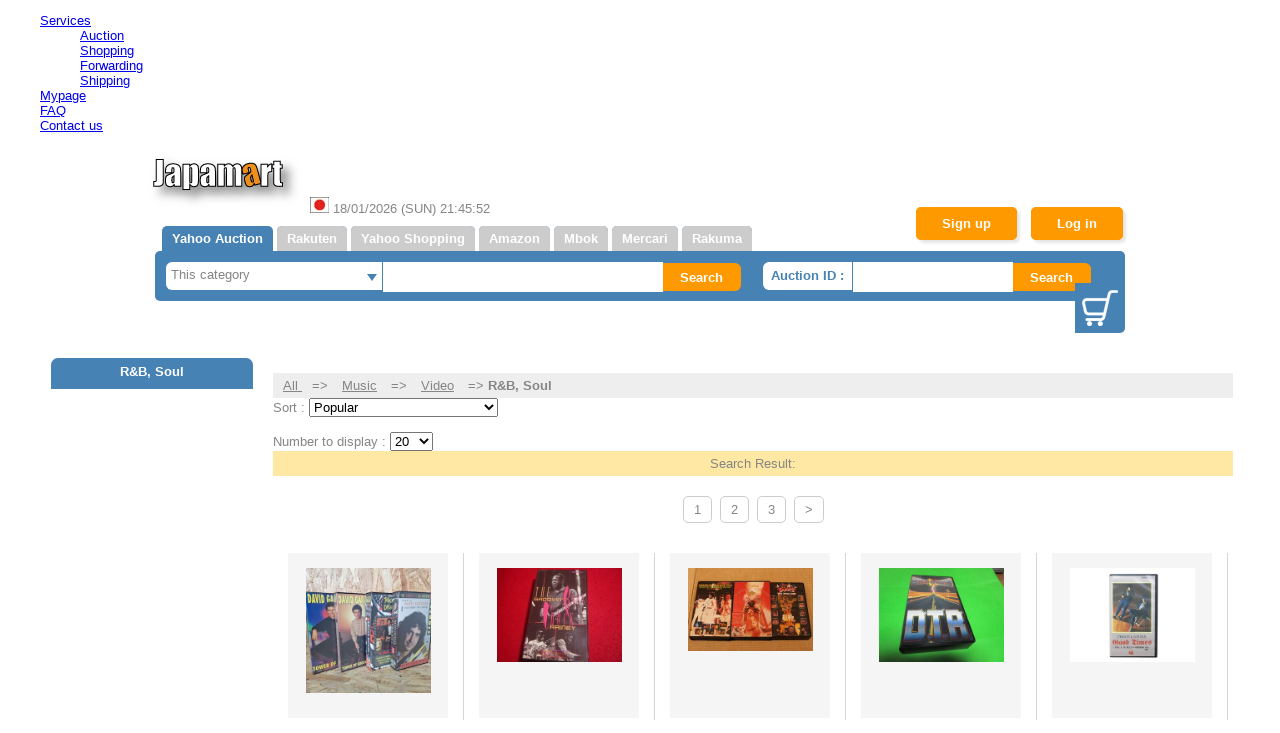

--- FILE ---
content_type: text/html; charset=UTF-8
request_url: https://japamart.com/yahoo_auction/yahoo_auction_search.php?category=2084006999
body_size: 6872
content:

<!DOCTYPE html PUBLIC "-//W3C//DTD XHTML 1.0 Transitional//EN" "http://www.w3.org/TR/xhtml1/DTD/xhtml1-transitional.dtd">
<html lang="en"  style="height: 100%;" xmlns="http://www.w3.org/1999/xhtml"> 
<head>
<meta http-equiv="Content-Type" content="text/html; charset=UTF-8">
 <meta name="robots" content="noindex,follow">

<title> Video R&amp;B, Soul Yahoo Japan Auction. Auction agent, Shopping Assistant &amp; Deputy Service- Japamart</title>
<meta name="keywords" content=" Video R&amp;B, Soul, Yahoo Japan Auction ,Japan, shopping, bidding, import service, personal, online, shop, agent, deputy, middleman" >
<meta name="description" content="Japamart helps you import products related to  Video R&amp;B, Soul on Yahoo Japan Auction from overseas." >


<link href="/css/style_t.css" rel="stylesheet" type="text/css">
<link href="/css/font.css" rel="stylesheet" type="text/css">
<link href="/css/font_mb.css" rel="stylesheet" type="text/css">
<link href="/css/modal_deco.css" rel="stylesheet" type="text/css">
 <link rel="stylesheet" href="/css_stf/auction.css" rel="stylesheet" type="text/css" >
  <link rel="stylesheet" href="/css_stf/style.css" rel="stylesheet" type="text/css" >
<script src="/js/jquery-1.11.0.min.js" type="text/javascript"></script>
<script type="text/javascript">  
jQuery.noConflict();  
var j$ = jQuery;  
</script>  

<script src="/js/modal_rel.js" type="text/javascript"></script>

<script language="JavaScript">
<!--    
function lang_change(w1,w2,w3,w4){
	var index=w2.lang_option.selectedIndex;
	var lang = w2.lang_option.options[index].value;

	window.open("yahoo_auction_search.php?category="+w1+"&lang="+lang+"&wordjp="+w3+"&sellername="+w4,"_self");
	return false;

}
//-->
</script>

<script type="text/javascript">
<!--

function myJPT(){
myTbl = new Array("SUN","MON","TUE","WED","THU","FRI","SAT");
now = new Date()
myD = new Date()
myD.setTime(now.getTime() + (now.getTimezoneOffset() + 540) * 60 * 1000) 
myYear = myD.getYear();
myYear4 = (myYear < 2000) ? myYear+1900 : myYear;
myMonth = myD.getMonth() +1;
myDate = myD.getDate();
myDay = myD.getDay();
myHours = myD.getHours();
myMinutes = myD.getMinutes();
mySeconds = myD.getSeconds();
if (myMonth < 10) { myMonth = '0' + myMonth };
if (myDate < 10) { myDate = '0' + myDate };
if (myHours < 10) { myHours = '0' + myHours };
if (myMinutes < 10) { myMinutes = '0' + myMinutes };
if (mySeconds < 10) { mySeconds = '0' + mySeconds };
myMess1 = myDate + "/" + myMonth + "/" + myYear4 + " " + "(" + myTbl[myDay] + ") " 
+ myHours + ":" + myMinutes + ":" + mySeconds;
document.getElementById("myTime").innerHTML = myMess1;
setTimeout("myJPT()", 1000);
}

// -->

</script>


<script language="JavaScript" type="text/JavaScript">
function searchto(w1,w2,w3,w4,w5,w6){
	var index=w2.searchsite.selectedIndex;
	var sort = w2.searchsite.options[index].value;
	window.open("yahoo_auction_search.php?wordjp="+w1+"&sort="+sort+"&category="+w3+"&sellername="+w4+"&pcf="+w5+"&i_number="+w6,"_self");
	return false;

}

function number_change(w1,w2,w3,w4,w5){
	var index=w2.number_select.selectedIndex;
	var i_number = w2.number_select.options[index].value;

	window.open("yahoo_auction_search.php?wordjp="+w1+"&i_number="+i_number+"&category="+w3+"&sortno="+w4+"&sellername="+w5,"_self");
	return false;

}





//-->
</script>

<script language="JavaScript">
<!--     
function watch_list_check(add_value){
	 
	   リクエストURL = '/add_watch_part.php';
  new Ajax.Request(
    リクエストURL,
    {
      method     : 'post'
      ,
      parameters : "value1="+add_value.value1.value+"&kno="+add_value.kno.value
      ,
      onSuccess  : function( objHTTP ){		
		var arrayOfStrings = objHTTP.responseText.explode(":");

		if(arrayOfStrings[0]=="failed"){
			if(arrayOfStrings[1] == "login"){
					login_show(add_value.value1.value,add_value.kno.value);
			}
			else{
					document.getElementById('modal_msg').innerHTML=arrayOfStrings[1];	
					modal_show();

			}

		}
		else{
			add_value.watch_button.value=objHTTP.responseText;
		}


      }
      ,
      onFailure  : function() {
         alert( 'Connection failed' );
      }
    }
  );
	 return false;
}
//-->
</script>



<meta name="google-translate-customization" content="433687eefba6cbe4-fddf84b239c936f3-g37deab689bcd6e83-c"></meta>

</head>

<body onLoad="myJPT()">

<!-- Google tag (gtag.js) -->
<script async src="https://www.googletagmanager.com/gtag/js?id=AW-978796388"></script>
<script>
  window.dataLayer = window.dataLayer || [];
  function gtag(){dataLayer.push(arguments);}
  gtag('js', new Date());

  gtag('config', 'AW-978796388');
</script>
<!-- End Google tag (gtag.js) -->



<!-- Google Tag Manager (noscript) -->
<noscript><iframe src="https://www.googletagmanager.com/ns.html?id=GTM-WVKSTQC"
height="0" width="0" style="display:none;visibility:hidden"></iframe></noscript>
<!-- End Google Tag Manager (noscript) -->

<script language=javascript>
if(window.yzq_d==null)window.yzq_d=new Object();
window.yzq_d['o8w7AMuNKHU-']='&U=13jokbch4%2fN%3do8w7AMuNKHU-%2fC%3d300348612.301062318.302604386.300758587%2fD%3dUHD%2fB%3d300911192';
</script><noscript><div style="position:absolute;"><img width=1 height=1 alt="" src="http://b4.yahoo.co.jp/b?P=ljnoY8uNKXiZDC.bRhfMegLu2wBcCEjcRMAAAYIU&T=1435hjsmp%2fX%3d1222395072%2fE%3d2084163650%2fR%3djp_auc_itm%2fK%3d5%2fV%3d2.1%2fW%3dH%2fY%3djp%2fF%3d3474373285%2fQ%3d-1%2fS%3d1%2fJ%3d15298DCB&U=13jokbch4%2fN%3do8w7AMuNKHU-%2fC%3d300348612.301062318.302604386.300758587%2fD%3dUHD%2fB%3d300911192"></div></noscript>

<!-- 変更部分 -->
	<!-- headtop_bar start -->
<div id="headtop_bar">
<div id="headtop_nav">
<ul class="menu">
    <li class="menu__single">
        <a href="#" class="init-bottom">Services</a>
        <ul class="menu__second-level">
            <li><a href="/yahoo_japan_auction.php">Auction</a></li>
            <li><a href="/sspecial.php">Shopping</a></li>
            <li><a href="/japan_forwarding_service.php">Forwarding</a></li>
			<li class="last_list"><a href="/shipping.php">Shipping</a></li>
        </ul>
    </li>
	    <li class="menu__single">
        <a href="/mypage.php" >Mypage</a>    
    </li>
    </li>
	    <li class="menu__single">
        <a href="/faq.php" >FAQ</a>    
    </li>
	    <li class="menu__single">
        <a href="/contactus.php" >Contact us</a>
    </li>

</ul>

</div>
	</div>
	<!-- headtop_bar end-->
    
	
<div id="head">
<!-- head start -->
 
	<div id="header">
	<!-- header start -->
		<div id="headtop">
		<!-- headtop start -->

</div>


		<!-- headtop end -->

<div id="logo">
<a href="/index.php"><img src="/images_stf/logo.png"  alt="Japamart" /></a>
<img src="/images/hinomaru.jpg" alt="hinomaru" border="0">&nbsp;<span id="myTime" style="margin-right:0px">22/08/2016 (MON) 13:04:16</span>
</div>
<div class="log_box">

<span class="button_sign"><a href="/secure/nentry.php">Sign up</a></span><span class="button_log"><a href="/secure/clogin1.php">Log in</a></span>

</div>
<div class="search_box">
<!-- search_box start -->
&nbsp;&nbsp;
<span class="box1">

Yahoo Auction</span>
<span class="box1">
<a href="/rakuten/rakuten_market_search.php?wordjp=&pcf=">Rakuten</a></span>
<span class="box1">
<a href="/yahoo_shopping/yahoo_shopping_search.php?wordjp=&pcf=">Yahoo Shopping</a></span>
<span class="box1">
<a href="/amazon/amazon_search.php?wordjp=&pcf=">Amazon</a></span>
<span class="box1">
<a href="/mbok/mbok_search.php?wordjp=&pcf=">Mbok</a></span>
<span class="box1">
<a href="/mercari/mercari_search.php?wordjp=&pcf=">Mercari</a></span>
<span class="box1">
<a href="/rakuma/rakuma_search.php?wordjp=&pcf=">Rakuma</a></span>

<br>
<ul>




<!-- <li class="search7">Search:</li> -->
<li>
 <form action="yahoo_auction_search.php" method="get">
 <div class="searchcat">
<select name="category">

<option value="0">All categories<option value="2084006999" selected>This category<option value="24198">Home &amp; Interior</option> 
<option value="23976">Food &amp; Drink</option> 
<option value="23632">Electronics,AV &amp; Cameras</option> 
<option value="23336">Computer Goods</option> 
<option value="23140">Accessories &amp; Watches</option> 
<option value="23000">Fashion</option> 
<option value="22896">Office Supplies</option> 
<option value="22152">Music</option> 
<option value="21964">Movies</option> 
<option value="21600">Books &amp; Magazines</option> 
<option value="20060">Comics &amp; Animation</option> 
<option value="20000">Antiques &amp; Collectibles</option> 
<option value="24202">Baby Items</option> 
<option value="24242">Hobbies &amp; Culture</option> 
<option value="24698">Sports &amp; Leisure</option> 
<option value="25464">Toys &amp; Games</option> 
<option value="26084">Others</option> 
<option value="26086">Gardening</option> 
<option value="26318">Automotive</option> 
<option value="42177">Health &amp; Cosmetics</option> 
<option value="2084032594">Celebrity Memorabilia</option> 
<option value="2084043920">Tickets,Vouchers &amp; Hotel Bookings</option> 
<option value="26146">Adult Items</option> 
</select>
</div>
</li>

<li>
<input name="wordjp" value="" type="text" class="searchtext">
<input name="kno" value="1" type="hidden">
<input type="hidden" name="pcf" value="">
<input value="Search" type="submit" class="searchbtm"></li>

</form>
<script>
$(function(){
  $(".searchtext").val("Search").css("color","#cccccc")
  .one("focus",function(){
      $(this).val("").css("color","#696969");
  }).blur(function(){
	  if($(this).val()==""){
		  $(this).val("Search").css("color","#cccccc")
		  .one("focus",function(){
			   $(this).val("").css("color","#696969");
		  });
	  }
  });
});
</script>

<script>
$(function(){
  $(".searchtext2").val("Auction ID").css("color","#cccccc")
  .one("focus",function(){
      $(this).val("").css("color","#696969");
  }).blur(function(){
	  if($(this).val()==""){
		  $(this).val("Auction ID").css("color","#cccccc")
		  .one("focus",function(){
			   $(this).val("").css("color","#696969");
		  });
	  }
  });
});
</script>

<li class="search7" style="	margin-left:20px;">Auction ID :</li>
<li><form action="/auorder.php" method="post"><input name="aid" type="text" class="searchtext2">
		<input type="hidden" name="pcf" value="">
        <input  value="Search" type="submit" class="searchbtm">

</form></li>
   <div class="cartbtm"><a href="/viewcart.php"></a></div>
              </ul>
		<!-- search box end-->
	</div>         
	<!-- header end -->	 
	</div>
	<!-- head end -->	 
</div>


<!-- //変更部分 -->
<br clear="all">


<div class="wrap-all2">
<!-- wrap-all start -->
<br>
<div class="wrap-left">
<!-- wrap-left start -->
	<div class="aside-box">
	<!-- aside-box start -->
<div class="auccat-toptitle">
R&amp;B, Soul</div>

	<!-- aside-box end -->
	</div>
<br><br>
<!-- wrap-left end -->
</div>

<div align="left"  id="google_translate_element"></div><script type="text/javascript">
function googleTranslateElementInit() {
  new google.translate.TranslateElement({pageLanguage: 'ja', includedLanguages: 'en,ar,cs,da,de,el,es,et,fa,fi,ga,hi,hr,hu,id,is,it,ja,ko,ms,my,nl,no,pl,pt,ro,ru,sr,th,tl,tr,zh-CN,zh-TW', layout: google.translate.TranslateElement.InlineLayout.SIMPLE}, 'google_translate_element');
}
</script><script type="text/javascript" src="//translate.google.com/translate_a/element.js?cb=googleTranslateElementInit"></script>
<br>
<div class="wrap-content">
<div class="cat-bar"> <a href="/yahoo_auction/yahoo_japan_auction_category.php">All </a> => <a href="yahoo_auction_search.php?category=22152">Music</a> => <a href="yahoo_auction_search.php?category=22244">Video</a> => <span class="bold">R&amp;B, Soul</span></div>
		




<div class="box_select_container">
<!-- box_select_container start -->

	<div class="box_select">
<form>
Sort : <select name="searchsite"  onChange="searchto('',this.form,'2084006999','','','0')">

<option value="1" >Price: Low -&gt; High</option>
<option value="2" >Price: High -&gt; Low</option>
<option value="3" >Bids : Large -&gt; Small</option>
<option value="4" >Bids : Small -&gt; Large</option>
<option value="5" >Time : Ending soon</option>
<option value="6" >Time : Ending latest</option>
<option value="7" >Buy Now Price : Low -&gt; High</option>
<option value="8" >Buy Now Price : High -&gt; Low</option>
<option value="9" >Newly Listed</option>
<option value="10" selected>Popular</option>
</select>
</form>
</div>
&nbsp;&nbsp;
<div class="box_select">
<form>
Number to display : <select name="number_select"  onChange="number_change('',this.form,'2084006999','10','')">

<option value="1" > 20</option>
<option value="2" > 50</option>
<option value="3" >100</option>
</select>
</form>
	</div>
<!-- box_select_container end -->
</div>

<div class="search_result2">Search Result:  <span class="bold size16"></span> 
</div>
<br>
<section>
<div class="num_pager">
<a href="yahoo_auction_search.php?wordjp=&category=2084006999&sort=10&sellername=&pcf=&page=1&i_number=0">1</a><a href="yahoo_auction_search.php?wordjp=&category=2084006999&sort=10&sellername=&pcf=&page=2&i_number=0">2</a><a href="yahoo_auction_search.php?wordjp=&category=2084006999&sort=10&sellername=&pcf=&page=3&i_number=0">3</a><a href="yahoo_auction_search.php?wordjp=&category=2084006999&sort=10&sellername=&pcf=&page=1&i_number=0">&gt;</a></div>
 </section>  <div class="contents_5clum">
<div class="section">
<div class="imgbox"><a href="item_yahoo_auction.php?itemcode=h1216118670"> <img src="https://auc-pctr.c.yimg.jp/i/auctions.c.yimg.jp/images.auctions.yahoo.co.jp/image/dr000/auc0201/user/373557f885040a34667bbf1c907e4303c266f9c185bdc8e4360b43fbddd9e2d8/i-img1200x1200-17685232803726flesho32335.jpg?pri=l&w=300&h=300&up=0&nf_src=sy&nf_path=images/auc/pc/top/image/1.0.3/na_170x170.png&nf_st=200 " width="125"></a></div>

		<div class="auctitle"><a href="item_yahoo_auction.php?itemcode=h1216118670"> 《ジャンク》DAVID GARIBALDI/VHSビデオ4本...</a></div>

<br>		  <span class="bold coloror">1,980円</span>
<br>		Time Left : 21H<br>		Bids : 0
</div>


<div class="section">
<div class="imgbox"><a href="item_yahoo_auction.php?itemcode=n1209793036"> <img src="https://auc-pctr.c.yimg.jp/i/auctions.c.yimg.jp/images.auctions.yahoo.co.jp/image/dr000/auc0111/user/0b0a048eb8c938db5a490e2b7d58a060cd44ae4cdd9400b11d1a4eddab93790c/i-img600x450-17645074722587s7zodx14647.jpg?pri=l&w=300&h=300&up=0&nf_src=sy&nf_path=images/auc/pc/top/image/1.0.3/na_170x170.png&nf_st=200 " width="125"></a></div>

		<div class="auctitle"><a href="item_yahoo_auction.php?itemcode=n1209793036"> 【未DVD化】VHS 国内盤 チャック・レイ...</a></div>

<br>		  <span class="bold coloror">1,000円</span>
<br>		Time Left : 11m11s<br>		Bids : 1
</div>


<div class="section">
<div class="imgbox"><a href="item_yahoo_auction.php?itemcode=c1207681498"> <img src="https://auc-pctr.c.yimg.jp/i/auctions.c.yimg.jp/images.auctions.yahoo.co.jp/image/dr000/auc0111/user/4b71913de794912288186b1fc29f56fd2c84ebf03d49ab787ccbb88af9b0a2da/i-img1200x796-17630111375687zwrham60081.jpg?pri=l&w=300&h=300&up=0&nf_src=sy&nf_path=images/auc/pc/top/image/1.0.3/na_170x170.png&nf_st=200 " width="125"></a></div>

		<div class="auctitle"><a href="item_yahoo_auction.php?itemcode=c1207681498"> BOOTSY COLLINS VHS3本セット P-VINE BOOTSY'S RU...</a></div>

<br>		  <span class="bold coloror">2,000円</span>
<br>		Time Left : 15H<br>		Bids : 0
</div>


<div class="section">
<div class="imgbox"><a href="item_yahoo_auction.php?itemcode=v1190794546"> <img src="https://auc-pctr.c.yimg.jp/i/auctions.c.yimg.jp/images.auctions.yahoo.co.jp/image/dr000/auc0106/user/e30abe41c364940e17f2d1f2063817134a8ac7a3bdb9adaa33d3035f49b55de6/i-img1200x900-17512682426845zazyo886806.jpg?pri=l&w=300&h=300&up=0&nf_src=sy&nf_path=images/auc/pc/top/image/1.0.3/na_170x170.png&nf_st=200 " width="125"></a></div>

		<div class="auctitle"><a href="item_yahoo_auction.php?itemcode=v1190794546"> D.T.R　ドライブトゥレヴォリューショ...</a></div>

<br>		  <span class="bold coloror">2,500円</span>
<br>		Time Left : 2H<br>		Bids : 0
</div>


<div class="section">
<div class="imgbox"><a href="item_yahoo_auction.php?itemcode=o1181382064"> <img src="https://auc-pctr.c.yimg.jp/i/auctions.c.yimg.jp/images.auctions.yahoo.co.jp/image/dr000/auc0104/user/b569abc2d887eca9b8a1cd8bf1fc7e2d738d5641660f68424cadb4af29879a98/i-img1200x900-17448763170007xfpnqg36.jpg?pri=l&w=300&h=300&up=0&nf_src=sy&nf_path=images/auc/pc/top/image/1.0.3/na_170x170.png&nf_st=200 " width="125"></a></div>

		<div class="auctitle"><a href="item_yahoo_auction.php?itemcode=o1181382064"> CHAGE&ASKA GOOD Times/グッド・タイムス-198...</a></div>

<br>		  <span class="bold coloror">1円</span>
<br>		Time Left : 1D<br>		Bids : 0
</div>


<!-- contents_5clum end -->
</div>
<div class="contents_5clum">
<div class="section">
<div class="imgbox"><a href="item_yahoo_auction.php?itemcode=k1190820966"> <img src="https://auc-pctr.c.yimg.jp/i/auctions.c.yimg.jp/images.auctions.yahoo.co.jp/image/dr000/auc0106/user/c9987ea64dc3c2845d2a20024539cee6cbd068d38b90d2dfe1dec7319ff4e795/i-img900x1200-17512890440127m1elhl378.jpg?pri=l&w=300&h=300&up=0&nf_src=sy&nf_path=images/auc/pc/top/image/1.0.3/na_170x170.png&nf_st=200 " width="125"></a></div>

		<div class="auctitle"><a href="item_yahoo_auction.php?itemcode=k1190820966"> （シ）43『TOSHIBA EMI』【矢沢永吉 STADIU...</a></div>

<br>		  <span class="bold coloror">400円</span>
<br>		Time Left : 1D<br>		Bids : 0
</div>


<div class="section">
<div class="imgbox"><a href="item_yahoo_auction.php?itemcode=n1215582720"> <img src="https://auc-pctr.c.yimg.jp/i/auctions.c.yimg.jp/images.auctions.yahoo.co.jp/image/dr000/auc0201/user/b87ec02cd41d3982dceff133d03bcbf6692d3365492d80cae2223f0a75714e8a/i-img881x1200-17681314765948na0sxm26051.jpg?pri=l&w=300&h=300&up=0&nf_src=sy&nf_path=images/auc/pc/top/image/1.0.3/na_170x170.png&nf_st=200 " width="125"></a></div>

		<div class="auctitle"><a href="item_yahoo_auction.php?itemcode=n1215582720"> 萌え萌えエレキ天國 ビデオ 割れあり...</a></div>

<br>		  <span class="bold coloror">1,100円</span>
<br>		Time Left : 7m27s<br>		Bids : 0
</div>


<div class="section">
<div class="imgbox"><a href="item_yahoo_auction.php?itemcode=r1207679267"> <img src="https://auc-pctr.c.yimg.jp/i/auctions.c.yimg.jp/images.auctions.yahoo.co.jp/image/dr000/auc0111/user/4b71913de794912288186b1fc29f56fd2c84ebf03d49ab787ccbb88af9b0a2da/i-img1200x791-17630116155453izlehc300984.jpg?pri=l&w=300&h=300&up=0&nf_src=sy&nf_path=images/auc/pc/top/image/1.0.3/na_170x170.png&nf_st=200 " width="125"></a></div>

		<div class="auctitle"><a href="item_yahoo_auction.php?itemcode=r1207679267"> ベース教則ビデオ3本セット VHS ヴァ...</a></div>

<br>		  <span class="bold coloror">2,000円</span>
<br>		Time Left : 15H<br>		Bids : 0
</div>


<div class="section">
<div class="imgbox"><a href="item_yahoo_auction.php?itemcode=q1202433729"> <img src="https://auc-pctr.c.yimg.jp/i/auctions.c.yimg.jp/images.auctions.yahoo.co.jp/image/dr000/auc0110/user/6b08a63dd21ae911828eb484115afec78033892183b54a4c35c60e0e3666f9e3/i-img600x470-1759426929442482nlbw9v8.jpg?pri=l&w=300&h=300&up=0&nf_src=sy&nf_path=images/auc/pc/top/image/1.0.3/na_170x170.png&nf_st=200 " width="125"></a></div>

		<div class="auctitle"><a href="item_yahoo_auction.php?itemcode=q1202433729"> 【ビデオ】 ジャネット・ジャクソン ...</a></div>

<br>		  <span class="bold coloror">680円</span>
<br>		Time Left : 1D<br>		Bids : 0
</div>


<div class="section">
<div class="imgbox"><a href="item_yahoo_auction.php?itemcode=j1159636078"> <img src="https://auc-pctr.c.yimg.jp/i/auctions.c.yimg.jp/images.auctions.yahoo.co.jp/image/dr000/auc0511/users/8cd62cd5678bc50d1ca9e2bd19230a9a841a9e60/i-img1200x1200-17306256708bjg2e7.jpg?pri=l&w=300&h=300&up=0&nf_src=sy&nf_path=images/auc/pc/top/image/1.0.3/na_170x170.png&nf_st=200 " width="125"></a></div>

		<div class="auctitle"><a href="item_yahoo_auction.php?itemcode=j1159636078"> 【VHS/ビデオ】プリンス PRINCE/SIGN O THE ...</a></div>

<br>		  <span class="bold coloror">550円</span>
<br>		Time Left : 53m6s<br>		Bids : 0
</div>


<!-- contents_5clum end -->
</div>
<div class="contents_5clum">
<div class="section">
<div class="imgbox"><a href="item_yahoo_auction.php?itemcode=p1202382521"> <img src="https://auc-pctr.c.yimg.jp/i/auctions.c.yimg.jp/images.auctions.yahoo.co.jp/image/dr000/auc0110/user/6b08a63dd21ae911828eb484115afec78033892183b54a4c35c60e0e3666f9e3/i-img600x485-17593861009096gkky3m154767.jpg?pri=l&w=300&h=300&up=0&nf_src=sy&nf_path=images/auc/pc/top/image/1.0.3/na_170x170.png&nf_st=200 " width="125"></a></div>

		<div class="auctitle"><a href="item_yahoo_auction.php?itemcode=p1202382521"> 【ビデオ】 ジャネット・ジャクソン ...</a></div>

<br>		  <span class="bold coloror">1,000円</span>
<br>		Time Left : 1D<br>		Bids : 0
</div>


<div class="section">
<div class="imgbox"><a href="item_yahoo_auction.php?itemcode=m1172778749"> <img src="https://auc-pctr.c.yimg.jp/i/auctions.c.yimg.jp/images.auctions.yahoo.co.jp/image/dr000/auc0102/user/b718cf69864fa442c3793671e475273453fbcefd0d3463e51805d44b8d7f9f68/i-img800x800-17391370414598gzjg0l38679.jpg?pri=l&w=300&h=300&up=0&nf_src=sy&nf_path=images/auc/pc/top/image/1.0.3/na_170x170.png&nf_st=200 " width="125"></a></div>

		<div class="auctitle"><a href="item_yahoo_auction.php?itemcode=m1172778749"> VHS Neville Brothers Super Session X VAH0131 VIDEO...</a></div>

<br>		  <span class="bold coloror">638円</span>
<br>		Time Left : 8H<br>		Bids : 0
</div>


<div class="section">
<div class="imgbox"><a href="item_yahoo_auction.php?itemcode=n1202430160"> <img src="https://auc-pctr.c.yimg.jp/i/auctions.c.yimg.jp/images.auctions.yahoo.co.jp/image/dr000/auc0110/user/6b08a63dd21ae911828eb484115afec78033892183b54a4c35c60e0e3666f9e3/i-img600x470-175942781603320yxrmv35.jpg?pri=l&w=300&h=300&up=0&nf_src=sy&nf_path=images/auc/pc/top/image/1.0.3/na_170x170.png&nf_st=200 " width="125"></a></div>

		<div class="auctitle"><a href="item_yahoo_auction.php?itemcode=n1202430160"> 【ビデオ】 ジャネット・ジャクソン ...</a></div>

<br>		  <span class="bold coloror">680円</span>
<br>		Time Left : 3D<br>		Bids : 0
</div>


<div class="section">
<div class="imgbox"><a href="item_yahoo_auction.php?itemcode=n1180820970"> <img src="https://auc-pctr.c.yimg.jp/i/auctions.c.yimg.jp/images.auctions.yahoo.co.jp/image/dr000/auc0104/user/cd537f25785a27e7ccea5642e2ced892fb97dfca9236873b9c4a1f0a05406a0a/i-img591x621-17445302252900yur55012980.jpg?pri=l&w=300&h=300&up=0&nf_src=sy&nf_path=images/auc/pc/top/image/1.0.3/na_170x170.png&nf_st=200 " width="125"></a></div>

		<div class="auctitle"><a href="item_yahoo_auction.php?itemcode=n1180820970"> グレイス・ジョーンズ GRACE JONES JAPAN V...</a></div>

<br>		  <span class="bold coloror">2,600円</span>
<br>		Time Left : 5D<br>		Bids : 0
</div>


<div class="section">
<div class="imgbox"><a href="item_yahoo_auction.php?itemcode=v1065919154"> <img src="https://auc-pctr.c.yimg.jp/i/auctions.c.yimg.jp/images.auctions.yahoo.co.jp/image/dr000/auc0310/users/e3be7dd2ceebdd46bea755d4272f9244206aa9f1/i-img640x480-1664765993dfo2lm173543.jpg?pri=l&w=300&h=300&up=0&nf_src=sy&nf_path=images/auc/pc/top/image/1.0.3/na_170x170.png&nf_st=200 " width="125"></a></div>

		<div class="auctitle"><a href="item_yahoo_auction.php?itemcode=v1065919154"> シンプリー・ザ・ベスト　/　ティナ...</a></div>

<br>		  <span class="bold coloror">1,000円</span>
<br>		Time Left : 1D<br>		Bids : 0
</div>


<!-- contents_5clum end -->
</div>
<div class="contents_5clum">
<div class="section">
<div class="imgbox"><a href="item_yahoo_auction.php?itemcode=s1048341843"> <img src="https://auc-pctr.c.yimg.jp/i/auctions.c.yimg.jp/images.auctions.yahoo.co.jp/image/dr000/auc0304/users/2979452892d8dfb74c9326ec1f191def90f6f914/i-img750x589-1650413694fnj9zp846.jpg?pri=l&w=300&h=300&up=0&nf_src=sy&nf_path=images/auc/pc/top/image/1.0.3/na_170x170.png&nf_st=200 " width="125"></a></div>

		<div class="auctitle"><a href="item_yahoo_auction.php?itemcode=s1048341843"> アル マッケイ / ファンク リズムギタ...</a></div>

<br>		  <span class="bold coloror">500円</span>
<br>		Time Left : 3D<br>		Bids : 0
</div>


<div class="section">
<div class="imgbox"><a href="item_yahoo_auction.php?itemcode=v1061991285"> <img src="https://auc-pctr.c.yimg.jp/i/auctions.c.yimg.jp/images.auctions.yahoo.co.jp/image/dr000/auc0308/users/ddc3f2bb853ca67e2dd8a29635fbb43a7be41964/i-img1200x932-1661697894qcpu5d190546.jpg?pri=l&w=300&h=300&up=0&nf_src=sy&nf_path=images/auc/pc/top/image/1.0.3/na_170x170.png&nf_st=200 " width="125"></a></div>

		<div class="auctitle"><a href="item_yahoo_auction.php?itemcode=v1061991285"> 希少VHS【アース・ウィンド&ファイア...</a></div>

<br>		  <span class="bold coloror">1,180円</span>
<br>		Time Left : 6D<br>		Bids : 0
</div>


<div class="section">
<div class="imgbox"><a href="item_yahoo_auction.php?itemcode=g139515757"> <img src="https://auc-pctr.c.yimg.jp/i/auctions.c.yimg.jp/images.auctions.yahoo.co.jp/image/dr208/auc0303/users/e3b0c44298fc1c149afbf4c8996fb92427ae41e4649b934ca495991b7852b855/i-img600x448-14005036940tlzpz74053.jpg?pri=l&w=300&h=300&up=0&nf_src=sy&nf_path=images/auc/pc/top/image/1.0.3/na_170x170.png&nf_st=200 " width="125"></a></div>

		<div class="auctitle"><a href="item_yahoo_auction.php?itemcode=g139515757"> オーティスレディング　LIVE at MONTEREY</a></div>

<br>		  <span class="bold coloror">1,000円</span>
<br>		Time Left : 2D<br>		Bids : 0
</div>


<div class="section">
<div class="imgbox"><a href="item_yahoo_auction.php?itemcode=h1157380341"> <img src="https://auc-pctr.c.yimg.jp/i/auctions.c.yimg.jp/images.auctions.yahoo.co.jp/image/dr000/auc0510/user/b504cf92f1568cef31275fa8c92c7b6c3d23068ce6151fe5d4ecf88a63cab377/i-img900x1200-172916896352616gxgwc218478.jpg?pri=l&w=300&h=300&up=0&nf_src=sy&nf_path=images/auc/pc/top/image/1.0.3/na_170x170.png&nf_st=200 " width="125"></a></div>

		<div class="auctitle"><a href="item_yahoo_auction.php?itemcode=h1157380341"> VHSビデオテープ ●マイケル ジャクソ...</a></div>

<br>		  <span class="bold coloror">2,300円</span>
<br>		Time Left : 1D<br>		Bids : 0
</div>


<div class="section">
<div class="imgbox"><a href="item_yahoo_auction.php?itemcode=m1168587163"> <img src="https://auc-pctr.c.yimg.jp/i/auctions.c.yimg.jp/images.auctions.yahoo.co.jp/image/dr000/auc0101/user/9f0740381a738f6a6146f97c9facbef7e142e67b576700e98dbaad360eb3c913/i-img1200x900-17363529569631f3xbor676214.jpg?pri=l&w=300&h=300&up=0&nf_src=sy&nf_path=images/auc/pc/top/image/1.0.3/na_170x170.png&nf_st=200 " width="125"></a></div>

		<div class="auctitle"><a href="item_yahoo_auction.php?itemcode=m1168587163"> VHSビデオ◆アース・ウインド＆ファ...</a></div>

<br>		  <span class="bold coloror">1,000円</span>
<br>		Time Left : 1D<br>		Bids : 0
</div>


<!-- contents_5clum end -->
</div>

<br><br><br>

<section>
<div class="num_pager">
<a href="yahoo_auction_search.php?wordjp=&category=2084006999&sort=10&sellername=&pcf=&page=1&i_number=0">1</a><a href="yahoo_auction_search.php?wordjp=&category=2084006999&sort=10&sellername=&pcf=&page=2&i_number=0">2</a><a href="yahoo_auction_search.php?wordjp=&category=2084006999&sort=10&sellername=&pcf=&page=3&i_number=0">3</a><a href="yahoo_auction_search.php?wordjp=&category=2084006999&sort=10&sellername=&pcf=&page=1&i_number=0">&gt;</a></div>
 </section>  
 
<br><br><br>
<!-- wrap-content end -->
</div>
<!-- wrap-all end -->
</div>
<div class="footer_1">
<div align="center">Home</a> | <a href="/yahoo_japan_auction.php">Auction</a> | 
<a href="/sspecial.php">Shopping</a> | <a href="/japan_forwarding_service.php">Forwarding</a> | 
<a href="/shipping.php">Shipping</a> | <a href="/contactus.php">Contact us</a> | <a href="/faq.php">FAQ</a> | 
<a href="/slinks.php">Resources</a> | <a href="/terms.php">Disclaimer</a> | <a href="/mypage.php">Mypage</a> | 
<a href="/japan_auction_search/bid_a_1.html">Featured auction</a> | <a href="/auctionidsearch.php" >YHJ auction ID search</a> | <a href="/order.php" >Shopping order form</a>
</div>


<br><br>
 <div align="center">Copyright 2005 - 2026 Japamart.com All Rights Reserved. </div>

<!-- footer end -->
</div>
</body>
</html>

--- FILE ---
content_type: text/css
request_url: https://japamart.com/css_stf/style.css
body_size: 3170
content:
@charset "utf-8";
/* CSS Document */

/* -----------------------------------------------------------
reset
----------------------------------------------------------- */

html {
	overflow: auto;
}

body,div,h1,h2,h3,h4,p{
	margin:0;padding:0;
	font-size: 100%;
	font-weight: normal;
}
img{ border:0;}
a:hover img{
	filter: alpha(opacity=80);
	-moz-opacity:0.8;
	opacity:0.8;
}
h1,h2{
	font-weight:normal;
}
li{
	list-style:none;
}
/*----------------------------------------------------
style
--------------------------------------------------*/
body {
	font-family:Geneva, Arial, Helvetica, sans-serif;
	font-size: 80%;
	color: #868686;
	font-size: 13px;
}


.wrap-all{
	width: 1200px;
	margin-left:10px;
	float: left;
	overflow: hidden;
}
.wrap-content{
	width: 960px;
	margin-left:10px;
	float: left;
	overflow: hidden;
}
.wrap-left{
	width: 210px;
	margin-top:0px;
	margin-bottom:0px;
	margin-left:10px;
	margin-right:3px;
	float: left;
	z-index: 2;
	overflow: visible;
}

.aside-box{
	padding-left: 1px;
	padding-right: 1px;
	width: 210px;
	float: left;
	text-align: left; /* 文字を左合わせに */
	}


h2{
	font-family:"ヒラギノ明朝 Pro W3", "Hiragino Mincho Pro", "ＭＳ Ｐ明朝", "MS PMincho", serif;
	color: #878787;
	letter-spacing:2px;
	font-size: 160%;
	margin-bottom: 20px;
}

/*5カラム*/
.contents_5clum {
	margin: 0 0 35px 0;
	padding-bottom: 10px;
	overflow: hidden;
	width: 990px;
	border-bottom: 1px solid #D6D6D6;
}
.contents_5clum .section{
	float:left;
	width: 165px;
	margin: 0 0 30px;
	padding:0 10px 0 15px;
	border-right: 1px solid #D6D6D6;
}
.contents_5clum .imgbox{
	float:left;
	width: 160px;
	height: 150px;
	background-color: #f5f5f5;
	text-align: center;
	padding-top : 15px;
	overflow : hidden;
	margin-bottom : 10px;
}
.contents_5clum .auctitle{
	text-align: center;
	margin-top : 10px;
}

.contents_5clum a{
	text-decoration:none; 
	color:#696969;
	font-size: 13px;
	
}
.contents_5clum a:hover{
	text-decoration:none; 
	color:#ff8c00;
}
.contents_5clum h3{
	font-weight: bold;
	margin-bottom: 5px;
}

.coloror {color: #FF9900}
.bold{font-weight:bold;}

.btn_login{
    background: -moz-linear-gradient(top,#FFF 0%,#EEE);
    background: -webkit-gradient(linear, left top, left bottom, from(#FFF), to(#EEE));
    border: 1px solid #DDD;
    color:#111;
    width: 100px;
    padding: 10px 0;
	margin:0 30px;
}

/*3カラム*/

.section img{
	margin-bottom: 10px;
}

.recommend_box {
	margin: 0 0 35px 0;
	padding-bottom: 10px;
	overflow: hidden;
	width: 990px;
	border-bottom: 1px solid #D6D6D6;
}
.recommend_box .section{
	float:left;
	width: 280px;
	margin: 0 30px 30px 0;
	border-right: 1px solid #D6D6D6;
}
.recommend_box .imgbox{
	float:left;
	width: 275px;
	height: 270px;
	background-color: #f5f5f5;
	text-align: center;
	padding-top : 15px;
	overflow : hidden;
	margin-bottom : 10px;
}


/*フッター*/
.footer{
	background-color: #FFE1E3;
	padding: 20px 0;
	margin-bottom: 10px;
}
.footer .contents_4clum{
	overflow: hidden;
	width:958px;
	margin:0 auto;
}
.footer p{
	float:left;
	margin-right:30px;
}
.footer p:fast-child{
	margin-left: 1px;
}
.footer p:last-child{
	margin-right:0px;
}
.copy{
	text-align: center;
	margin-bottom: 10px;
}

.page_result{
	text-align: center;
	padding: 5px;
	margin: 20px;
}

.page_result a{
	text-decoration:none; 
	color:#696969;
	font-size: 15px;
	
}
.page_result a:hover{
	text-decoration:none; 
	color:#ff8c00;
}

.search_result{
	background-color: #b0c4de;
	text-align: center;
	padding: 5px;
	color:#696969;
}
.category-bar{
	background-color: #f5f5f5;
	text-align: left;
	padding: 5px;
	margin-bottom:10px;
}


/* */

#head {
	margin:0;
	background:#ffffff;
	
}

#header {
	margin:0 auto;
	width:1000px;
	float:inherit;
}


#logo {
	margin:0 5px;
	padding:0;
	border:0;
	float:left;
	background:#ffffff;
}

.log_box {
	margin:0 10px;
	padding:0;
	border:0;
	float:right;
	background:#ffffff;
	clear:both;
}

.button_sign a {
	margin:0 7px;
	padding:8px 25px;
	text-decoration:none;
	border-top-left-radius: 5px;
	border-top-right-radius:5px;
	border-bottom-left-radius: 5px;
	border-bottom-right-radius:5px;
	-webkit-border-top-left-radius: 5px;
	-webkit-border-top-right-radius: 5px;
	-webkit-border-bottom-left-radius: 5px;
	-webkit-border-bottom-right-radius: 5px;
	background:#ff9900;
	color:#ffffff;
	font-weight:bold;
	box-shadow: 3px 3px 3px rgba(0,0,0,0.10); 
	border:1px solid #ff9900;
}

.button_log a {
	margin:0 7px;
	padding:8px 25px;
	text-decoration:none;
	border-top-left-radius: 5px;
	border-top-right-radius:5px;
	border-bottom-left-radius: 5px;
	border-bottom-right-radius:5px;
	-webkit-border-top-left-radius: 5px;
	-webkit-border-top-right-radius: 5px;
	-webkit-border-bottom-left-radius: 5px;
	-webkit-border-bottom-right-radius: 5px;
	background:#ff9900;
	color:#ffffff;
	font-weight:bold;
	box-shadow: 3px 3px 3px rgba(0,0,0,0.10); 
	border:1px solid #ff9900;
}

.button_sign a:hover,
.button_sign a:active {
	text-decoration:none;
	background:#ffffff;
	color:#ff9900;
	font-weight:bold;
	transition: 0.3s;
	border:1px solid #ff9900;
}

.button_log a:hover,
.button_log a:active {
	text-decoration:none;
	background:#ffffff;
	color:#ff9900;
	font-weight:bold;
	transition: 0.3s;
	border:1px solid #ff9900;
}

.search_box {
	margin:0;
	padding:0 10px 10px 10px;
	background:#ffffff;
	clear:both;

	}
	
.box1 {
	position: relative;
	z-index:1;
	margin:3px 0;
	padding:5px 10px 10px;
	background:#4682b4;
	height:20px;
	border-top-left-radius: 5px;
	border-top-right-radius:5px;
	-webkit-border-top-left-radius: 5px;
	-webkit-border-top-right-radius: 5px;
	color:#ffffff;
	font-weight:bold;
}

.box1 a {
	position: relative;
	z-index:1;
	margin:0 -10px;
	padding:5px 10px 10px;
	background:#cccccc;
	height:20px;
	border-top-left-radius: 5px;
	border-top-right-radius:5px;
	-webkit-border-top-left-radius: 5px;
	-webkit-border-top-right-radius: 5px;
	color:#ffffff;
	font-weight:bold;
	text-decoration:none;
}

.box1 a:hover,
.box1 a:active {
	margin:0 -10px;
	padding:5px 10px 10px;
	height:20px;
	border-top-left-radius: 5px;
	border-top-right-radius:5px;
	-webkit-border-top-left-radius: 5px;
	-webkit-border-top-right-radius: 5px;
	text-decoration:none;
	color:#ffffff;
	background:#4682b4;
	transition: 0.3s;
}

.search_box ul {
	list-style-type:none;
	position: relative;
	z-index:2;
	margin:5px 5px;
	padding:10px;
	background:#4682b4;
	height:30px;
	border-radius: 5px;
	-webkit-border-radius: 5px;
}

.search_box li {
	margin:0;
	float:left;
}

 .search7 {
	padding:6px 8px 7px ;
	color:#4682b4;
	font-weight:bold;
	background-color:#fff;
    border:1px solid #4682b4;
	border-right-style:none; 
    -webkit-border-radius:7px 0 0 7px;
    -moz-border-radius:7px 0 0 7px;
    -o-border-radius:7px 0 0 7px;
    -ms-border-radius:7px 0 0 7px;
    border-radius:7px 0 0 7px;
}

@-moz-document url-prefix() {
 .search7 {
	padding:6px 8px;
	color:#4682b4;
	font-weight:bold;
	background-color:#fff;
    border:1px solid #4682b4;
	border-right-style:none; 
    -webkit-border-radius:7px 0 0 7px;
    -moz-border-radius:7px 0 0 7px;
    -o-border-radius:7px 0 0 7px;
    -ms-border-radius:7px 0 0 7px;
    border-radius:7px 0 0 7px;
}
}

.searchcat {
	position:relative;
    background-color:#fff;
    border:1px solid #4682b4;
	border-right-style:none; 
    -webkit-border-radius:7px 0 0 7px;
    -moz-border-radius:7px 0 0 7px;
    -o-border-radius:7px 0 0 7px;
    -ms-border-radius:7px 0 0 7px;
    border-radius:7px 0 0 7px;
	height:28px;
}

@media screen and (min-width:0\0) {
.searchcat {
	position:relative;
    background-color:#fff;
    border:1px solid #4682b4;
	border-right-style:none; 
    -webkit-border-radius:7px 0 0 7px;
    -moz-border-radius:7px 0 0 7px;
    -o-border-radius:7px 0 0 7px;
    -ms-border-radius:7px 0 0 7px;
    border-radius:7px 0 0 7px;
	width:230px;
	height:28px;
}

.searchcat select::-ms-expand {
  display: none;
}
}

.searchcat:before {
	background-color:#fff;
    content: "";
    position: absolute;
    top: 50%;
    right: 5px;
    display: block;
    width: 0;
    height: 0;
    margin: -2px 0 0 0;
    border: 5px solid transparent;
    border-top: 7px solid #4682b4;
}

.searchcat select {
    cursor: pointer;
    position: relative;
    -webkit-appearance: none;
    appearance: none;
    display: block;
    color: #868686;
	padding:5px;	
    border: none;
    background: transparent;
	-moz-appearance: none;
	text-indent: 0.01px;
	text-overflow: '';
}

.searchtext {
	position:relative;
    background-color:#ffffff;
    border:1px solid #4682b4;
	padding:0 5px;
	height:30px;
	border-right-style:none; 
	width:270px;
}

.searchtext2 {
	position:relative;
    background-color:#ffffff;
    border:1px solid #4682b4;
	padding:0 5px;
	height:30px;
	border-right-style:none; 
	width:150px;
}

.searchbtm {
	width:80px;
	height:30px; /* ボタンの高さ */
	margin-left:-5px;
	padding: 0 5px;
	background: #ff9900;
	border:1px solid #4682b4;
	font-weight: bold;
	color: #ffffff;
    -webkit-border-radius:0 7px 7px 0;
    -moz-border-radius:0 7px 7px 0;
    -o-border-radius:0 7px 7px 0;
    -ms-border-radius:0 7px 7px 0;
    border-radius:0 7px 7px 0;
	border-left-style:none; 
}

.searchbtm:hover {
	margin-left:-5px;
	padding: 0 5px;
	background: #eeeeee;
	border:1px solid #4682b4;
	font-weight: bold;
	color: #ffffff;
    -webkit-border-radius:0 7px 7px 0;
    -moz-border-radius:0 7px 7px 0;
    -o-border-radius:0 7px 7px 0;
    -ms-border-radius:0 7px 7px 0;
    border-radius:0 7px 7px 0;
	border-left-style:none; 
}

.search_result2 {
    background-color:#FEE8A3;
    text-align: center;
    padding: 5px;
    color: #868686;
}

.resluts {
	margin:10px 0 10px -20px;
	padding:0;
	color:#868686;
}

.resluts strong {
	margin:0;
	padding:0 0 0 20px;
	font-size:16px;
	color:#868686;
}

.resluts_view {
	margin:0 10px;
}

.resluts_view a {
	margin:0;
	padding:3px 5px;
	color:#FF9900;
	text-decoration:none;
	border:#FF9900 1px solid;
	border-radius:3px;
}

.resluts_view a:hover  {
	color:#ffffff;
	background-color:#FF9900;
	margin:0;
	padding:3px 5px;
	border-radius:3px;
}

.cat-bar{
	margin:0;
	padding:5px 0;
	background-color:#eeeeee;
}

.cat-bar a{
	margin:0;
	padding:0 10px;
	color:#868686;
}

.cat-bar a:hover {
	color:#FF9900;
}

.cat-bar strong{
	margin:0;
	padding:0 10px;
	color:#868686;
}

 /* 翻訳 */
 
 #headtop {
	text-align:right;
	margin:0;
	padding:2px 5px;
}

.honyaku {
	width:100px;
	float:right;
	margin:15px 3px 0;
}

label {
    background:#ffffff;
    color: #868686;
    padding:5px;
    display: block;
    margin: 0 10px;
    border: 1px solid #868686;
}

input[type="checkbox"].on-off{
    display: none;
}

.honyaku ul {
    -webkit-transition: all 0s;
    -moz-transition: all 0s;
    -ms-transition: all 0s;
    -o-transition: all 0s;
    transition: all 0s;
    margin: 0;
    padding: 0;
    list-style: none;
}

.honyaku li {
	margin:0 5px;
	padding:2px 5px;
	border-bottom:1px solid #868686;
}

.honyaku li:last-child {border-bottom:none;}

input[type="checkbox"].on-off + ul{
    height: 0;
    overflow: hidden;
	position: absolute;
}

input[type="checkbox"].on-off:checked + ul{
    height:auto;
	border: 1px solid #868686;
	background-color:#FFFFFF;
	width:78px;
	text-align:right;
	margin-top:-2px;
	margin-left:10px;
}

input[type="checkbox"].on-off + ul{
    height: 0;
    overflow: hidden;
	position: absolute;
}

input[type="checkbox"].on-off:checked + ul a {
	color:#868686;
	text-decoration:none;
}

input[type="checkbox"].on-off + ul a:hover {
	color:#ff9900;
}
  
 /* カテゴリーメニュー */
 
.auccat-toptitle {
	border: 1px #4682b4 solid; /* 枠線 */
	border-bottom:0;　/* 下の線だけ消す */
    -webkit-border-top-left-radius: 7px;  
    -webkit-border-top-right-radius: 7px;  
    -webkit-border-bottom-right-radius: 0px;  
    -webkit-border-bottom-left-radius: 0px;  
    -moz-border-radius-topleft: 7px;  
    -moz-border-radius-topright: 7px;  
    -moz-border-radius-bottomright: 0px;  
    -moz-border-radius-bottomleft: 0px;
	border-top-left-radius:7px;
	border-top-right-radius:7px; 
	text-align: center; 
	background-color:#4682b4;  /* 通常の背景色 */
	width: 200px;
	float: left;
	font-weight:600;
	margin:0px;
	padding:5px 0 10px 0;
	color:#FFFFFF;
}  

.auccat-menu {
	list-style: none; /* 先頭記号を消す */
	border: 1px #4682b4 solid; /* 枠線 */
	float: left;
	background-color: white;  /* 通常の背景色 */
	text-align: left; /* 文字を左合わせに */
	margin: 0;
	padding: 10px 0;
	position: relative;
	z-index: 100;
	width: 200px;
	border-radius: 0 0 7px 7px;
}

.auccat-menu li{
  list-style-type : none;
  margin: 0;
  padding: 0;
}

.auccat-menu li a{
  position: relative;
  display: block;
  padding: 10px 15px;
  color: #868686;
  text-decoration: none;
  line-height: 15px;
}

.auccat-menu > li:hover > a{
  color:#FF9900;
  font-weight: bold;
  background-color:#f2f2f2;
}

.auccat-menu ul li a:hover{
  color:#FF9900;
  text-decoration: underline;
  background-color:#f2f2f2;
}

.auccat-menu > li:hover > a:after{
  display: block;
  position: absolute;
  content: "";
  top: 50%;
  right: 5px;
  width: 0px;
  height: 0px;
  margin-top: -8px;
  border: 8px solid transparent;
  border-left-color: #4682b4;
}

.auccat-menu ul{
	background-color: #fafafa;
	border: 2px #4682b4 solid; /* 枠線 */
	box-shadow: 5px 5px 5px rgba(0,0,0,0.10); 
	border-radius: 7px;        /* CSS3草案 */  
    -webkit-border-radius: 7px;    /* Safari,Google Chrome用 */  
    -moz-border-radius: 7px;   /* Firefox用 */  
	display: none;
	position: absolute;
	margin-top: -40px; 
	padding: 10px;
}

.auccat-menu li:hover ul{
  display: block;
}

.auccat-menu ul.big{
  right: -420px;
  width: 400px;
}

.auccat-menu ul.big li{
  float: left;
  width: 200px;
}

.auccat-menu ul h3 a{
  padding: 5px 5px 5px 15px;
  margin: 0;
  color:#FF9900;
  font-size: 16px;
  font-weight: normal;
}

.auccat-menu ul li a{
  padding: 8px 15px;
}

/* ペイジャー */


section .num_pager {
	overflow:hidden; 
	margin:0 0 10px;
	padding:11px 0;
	min-height: 30px;
	text-align:center;
	color:#FFFFFF;
}

section .num_pager a {
	margin:0 4px;
	padding:5px 10px;
	border-radius: 5px;
	-webkit-border-radius: 5px;
	background-color:#ffffff;
	color:#868686;
	text-decoration:none;
	border:#CCCCCC 1px solid;
}

section .num_pager a:hover,
section .num_pager a:active {
	background:#f6f6f6 none;
	color:#FF9900;
	transition: 0.3s;
}
section .num_pager strong {
	margin:0 4px;
	padding:5px 10px;
	border-radius: 5px;
	-webkit-border-radius: 5px;
	background-color:#FF9900;
	color:#ffffff;
	border:#FF9900 1px solid;
}

/*　catページフロート消去　*/
.wrap-all2 {
	width: 1200px;
	margin:10px auto;
	overflow: hidden;
	background:#FFFFFF;
}

/* cart */

.cartbtm a {
	width:40px;
	height:20px;
	margin:-10px -10px 0 0;
	padding:20px 10px 10px 0;
	background: #4682b4 no-repeat url(/images_stf/cart.png);
	font-weight: bold;
	color: #ffffff;
    -webkit-border-radius:0 5px 5px 0;
    -moz-border-radius:0 5px 5px 0;
    -o-border-radius:0 5px 5px 0;
    -ms-border-radius:0 5px 5px 0;
    border-radius:0 5px 5px 0;
	float:right;
	z-index:2;
	text-align:right;
	text-decoration:none;
}

.cartbtm a:hover {
	filter: alpha(opacity=80);
	-moz-opacity:0.8;
	opacity:0.8;
}


--- FILE ---
content_type: application/javascript
request_url: https://japamart.com/js/modal_rel.js
body_size: 825
content:
function modal_show(){
			j$(document).ready(function(){
  
					j$("#modal-content").fadeIn("slow");
				});
				
				//キーボード操作などにより、オーバーレイが多重起動するのを防止する
				j$(this).blur() ;	//ボタンからフォーカスを外す
				if(j$("#modal-overlay")[0]) return false ;		//新しくモーダルウィンドウを起動しない [下とどちらか選択]
					//if($("#modal-overlay")[0]) $("#modal-overlay").remove() ;		//現在のモーダルウィンドウを削除して新しく起動する [上とどちらか選択]

					//オーバーレイ用のHTMLコードを、[body]内の最後に生成する
					j$("body").append('<div id="modal-overlay"></div>');

					//[$modal-overlay]をフェードインさせる
					j$("#modal-overlay").fadeIn("slow");

					j$("#modal-overlay,#modal-close,#modal-content").unbind().click(function(){
					//[#modal-overlay]、または[#modal-close]をクリックしたら起こる処理
						j$("#modal-content,#modal-overlay").fadeOut("slow",function(){
						//フェードアウト後、[#modal-overlay]をHTML(DOM)上から削除
							j$("#modal-overlay").remove();
						});
				
					});


					//document.getElementById('modal-content').style.display = "";
					document.getElementById('modal_msg').innerHTML=arrayOfStrings[1];
}


function login_show(link_to,kno){
				j$(document).ready(function(){
  
					j$("#login-content").fadeIn("slow");
				});
				
//alert (link_to);
				//キーボード操作などにより、オーバーレイが多重起動するのを防止する
				j$(this).blur() ;	//ボタンからフォーカスを外す
				if(j$("#login-overlay")[0]) return false ;		//新しくモーダルウィンドウを起動しない [下とどちらか選択]
					//if($("#login-overlay")[0]) $("#login-overlay").remove() ;		//現在のモーダルウィンドウを削除して新しく起動する [上とどちらか選択]

					//オーバーレイ用のHTMLコードを、[body]内の最後に生成する
					j$("body").append('<div id="login-overlay"></div>');

					//[$login-overlay]をフェードインさせる
					j$("#login-overlay").fadeIn("slow");

					j$("#login-overlay,#login-close,#login-content").unbind().click(function(){
					//[#login-overlay]、または[#login-close]をクリックしたら起こる処理
						j$("#login-content,#login-overlay").fadeOut("slow",function(){
						//フェードアウト後、[#login-overlay]をHTML(DOM)上から削除
							j$("#login-overlay").remove();
						});
				
					});

					var target = document.getElementById("add_link");
					//target.href = "abc";
					target.href = "/clogin1.php?done=http:%2f%2flocalhost%2fadwatchnew.php?itemcode="+link_to+"&kno="+kno;

					//document.getElementById('login-content').style.display = "";
					document.getElementById('login_msg').innerHTML=arrayOfStrings[1];
}





